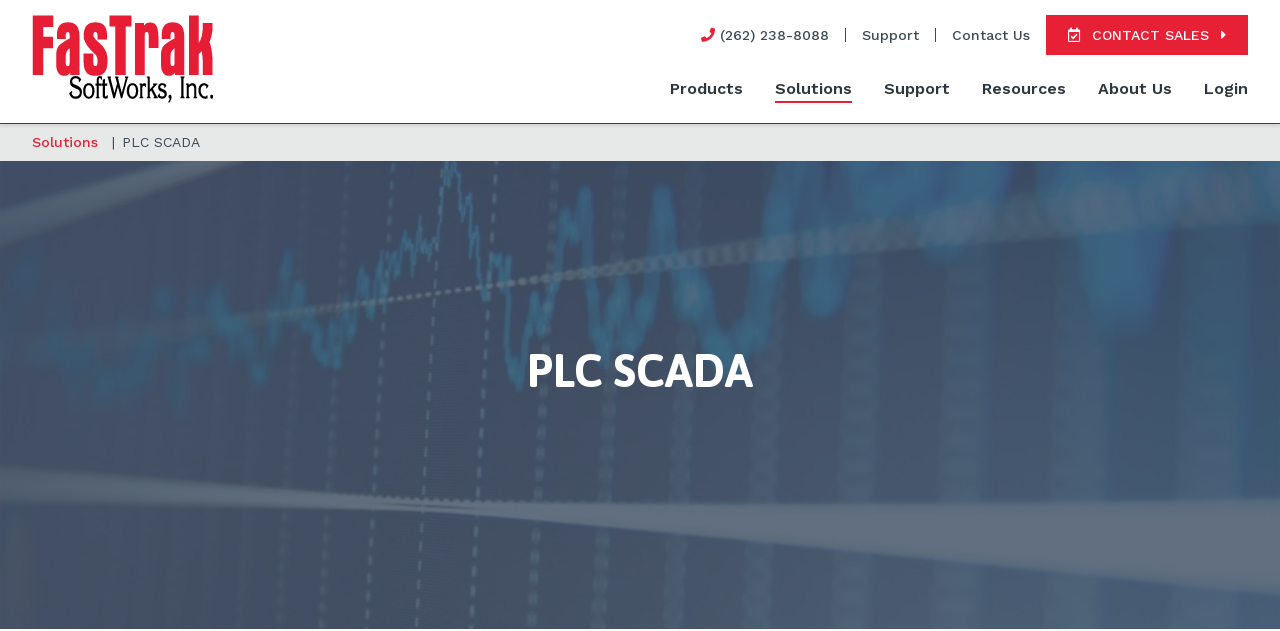

--- FILE ---
content_type: text/html; charset=UTF-8
request_url: https://fast-soft.com/solutions/plc-scada/
body_size: 14679
content:

<!doctype html>

  <html class="no-js"  lang="en-US">

	<head>
		<meta charset="utf-8">

		<!-- Force IE to use the latest rendering engine available -->
		<meta http-equiv="X-UA-Compatible" content="IE=edge">

		<!-- Mobile Meta -->
		<meta name="viewport" content="width=device-width, initial-scale=1.0">
		<meta class="foundation-mq">

		<!-- If Site Icon isn't set in customizer -->
		
		<link rel="pingback" href="https://fast-soft.com/xmlrpc.php">

		<!-- Global site tag (gtag.js) - Google Analytics -->
<script async src="https://www.googletagmanager.com/gtag/js?id=UA-2924697-1"></script>
<script>
  window.dataLayer = window.dataLayer || [];
  function gtag(){dataLayer.push(arguments);}
  gtag('js', new Date());

  gtag('config', 'UA-2924697-1');
</script>
<!-- End Global site tag (gtag.js) - Google Analytics -->

<!-- Google Tag Manager -->
<script>(function(w,d,s,l,i){w[l]=w[l]||[];w[l].push({'gtm.start':
new Date().getTime(),event:'gtm.js'});var f=d.getElementsByTagName(s)[0],
j=d.createElement(s),dl=l!='dataLayer'?'&l='+l:'';j.async=true;j.src=
'https://www.googletagmanager.com/gtm.js?id='+i+dl;f.parentNode.insertBefore(j,f);
})(window,document,'script','dataLayer','GTM-5MKKWDG');</script>
<!-- End Google Tag Manager -->
		<meta name='robots' content='index, follow, max-image-preview:large, max-snippet:-1, max-video-preview:-1' />
	<style>img:is([sizes="auto" i], [sizes^="auto," i]) { contain-intrinsic-size: 3000px 1500px }</style>
	
	<!-- This site is optimized with the Yoast SEO plugin v24.3 - https://yoast.com/wordpress/plugins/seo/ -->
	<title>PLC Data Acquisition and Data Collection | PLC SCADA Software | FasTrak SoftWorks, Inc.</title>
	<meta name="description" content="Our PLC SCADA solution records real-time PLC data that helps you visualize and monitor trends, create alarms, and write to multiple PLCs at once." />
	<link rel="canonical" href="https://www.fast-soft.com/solutions/plc-scada/" />
	<meta property="og:locale" content="en_US" />
	<meta property="og:type" content="article" />
	<meta property="og:title" content="PLC Data Acquisition and Data Collection | PLC SCADA Software | FasTrak SoftWorks, Inc." />
	<meta property="og:description" content="Our PLC SCADA solution records real-time PLC data that helps you visualize and monitor trends, create alarms, and write to multiple PLCs at once." />
	<meta property="og:url" content="https://www.fast-soft.com/solutions/plc-scada/" />
	<meta property="og:site_name" content="FasTrak SoftWorks, Inc." />
	<meta property="article:modified_time" content="2024-06-10T13:31:55+00:00" />
	<meta name="twitter:card" content="summary_large_image" />
	<script type="application/ld+json" class="yoast-schema-graph">{"@context":"https://schema.org","@graph":[{"@type":"WebPage","@id":"https://www.fast-soft.com/solutions/plc-scada/","url":"https://www.fast-soft.com/solutions/plc-scada/","name":"PLC Data Acquisition and Data Collection | PLC SCADA Software | FasTrak SoftWorks, Inc.","isPartOf":{"@id":"https://www.fast-soft.com/#website"},"datePublished":"2021-04-26T20:30:10+00:00","dateModified":"2024-06-10T13:31:55+00:00","description":"Our PLC SCADA solution records real-time PLC data that helps you visualize and monitor trends, create alarms, and write to multiple PLCs at once.","breadcrumb":{"@id":"https://www.fast-soft.com/solutions/plc-scada/#breadcrumb"},"inLanguage":"en-US","potentialAction":[{"@type":"ReadAction","target":["https://www.fast-soft.com/solutions/plc-scada/"]}]},{"@type":"BreadcrumbList","@id":"https://www.fast-soft.com/solutions/plc-scada/#breadcrumb","itemListElement":[{"@type":"ListItem","position":1,"name":"Home","item":"https://www.fast-soft.com/"},{"@type":"ListItem","position":2,"name":"Solutions","item":"https://www.fast-soft.com/solutions/"},{"@type":"ListItem","position":3,"name":"PLC SCADA"}]},{"@type":"WebSite","@id":"https://www.fast-soft.com/#website","url":"https://www.fast-soft.com/","name":"FasTrak SoftWorks, Inc.","description":"Industrial Automation Software","publisher":{"@id":"https://www.fast-soft.com/#organization"},"potentialAction":[{"@type":"SearchAction","target":{"@type":"EntryPoint","urlTemplate":"https://www.fast-soft.com/?s={search_term_string}"},"query-input":{"@type":"PropertyValueSpecification","valueRequired":true,"valueName":"search_term_string"}}],"inLanguage":"en-US"},{"@type":"Organization","@id":"https://www.fast-soft.com/#organization","name":"FasTrak SoftWorks, Inc.","url":"https://www.fast-soft.com/","logo":{"@type":"ImageObject","inLanguage":"en-US","@id":"https://www.fast-soft.com/#/schema/logo/image/","url":"https://fast-soft.com/wp-content/uploads/2021/01/FasTrakSoftWorks-Logo-Red-with-Black-SoftWorks-RGB-Small.png","contentUrl":"https://fast-soft.com/wp-content/uploads/2021/01/FasTrakSoftWorks-Logo-Red-with-Black-SoftWorks-RGB-Small.png","width":181,"height":88,"caption":"FasTrak SoftWorks, Inc."},"image":{"@id":"https://www.fast-soft.com/#/schema/logo/image/"}}]}</script>
	<!-- / Yoast SEO plugin. -->


<link rel='dns-prefetch' href='//fast-soft.com' />
<link rel='dns-prefetch' href='//platform.twitter.com' />
<link rel='dns-prefetch' href='//platform.linkedin.com' />
<link rel='dns-prefetch' href='//ajax.googleapis.com' />
<link rel='dns-prefetch' href='//fonts.googleapis.com' />
<link rel="alternate" type="application/rss+xml" title="FasTrak SoftWorks, Inc. &raquo; Feed" href="https://fast-soft.com/feed/" />
<link rel="alternate" type="application/rss+xml" title="FasTrak SoftWorks, Inc. &raquo; Comments Feed" href="https://fast-soft.com/comments/feed/" />
<script type="text/javascript">
/* <![CDATA[ */
window._wpemojiSettings = {"baseUrl":"https:\/\/s.w.org\/images\/core\/emoji\/15.0.3\/72x72\/","ext":".png","svgUrl":"https:\/\/s.w.org\/images\/core\/emoji\/15.0.3\/svg\/","svgExt":".svg","source":{"concatemoji":"https:\/\/fast-soft.com\/wp-includes\/js\/wp-emoji-release.min.js?ver=6.7.1"}};
/*! This file is auto-generated */
!function(i,n){var o,s,e;function c(e){try{var t={supportTests:e,timestamp:(new Date).valueOf()};sessionStorage.setItem(o,JSON.stringify(t))}catch(e){}}function p(e,t,n){e.clearRect(0,0,e.canvas.width,e.canvas.height),e.fillText(t,0,0);var t=new Uint32Array(e.getImageData(0,0,e.canvas.width,e.canvas.height).data),r=(e.clearRect(0,0,e.canvas.width,e.canvas.height),e.fillText(n,0,0),new Uint32Array(e.getImageData(0,0,e.canvas.width,e.canvas.height).data));return t.every(function(e,t){return e===r[t]})}function u(e,t,n){switch(t){case"flag":return n(e,"\ud83c\udff3\ufe0f\u200d\u26a7\ufe0f","\ud83c\udff3\ufe0f\u200b\u26a7\ufe0f")?!1:!n(e,"\ud83c\uddfa\ud83c\uddf3","\ud83c\uddfa\u200b\ud83c\uddf3")&&!n(e,"\ud83c\udff4\udb40\udc67\udb40\udc62\udb40\udc65\udb40\udc6e\udb40\udc67\udb40\udc7f","\ud83c\udff4\u200b\udb40\udc67\u200b\udb40\udc62\u200b\udb40\udc65\u200b\udb40\udc6e\u200b\udb40\udc67\u200b\udb40\udc7f");case"emoji":return!n(e,"\ud83d\udc26\u200d\u2b1b","\ud83d\udc26\u200b\u2b1b")}return!1}function f(e,t,n){var r="undefined"!=typeof WorkerGlobalScope&&self instanceof WorkerGlobalScope?new OffscreenCanvas(300,150):i.createElement("canvas"),a=r.getContext("2d",{willReadFrequently:!0}),o=(a.textBaseline="top",a.font="600 32px Arial",{});return e.forEach(function(e){o[e]=t(a,e,n)}),o}function t(e){var t=i.createElement("script");t.src=e,t.defer=!0,i.head.appendChild(t)}"undefined"!=typeof Promise&&(o="wpEmojiSettingsSupports",s=["flag","emoji"],n.supports={everything:!0,everythingExceptFlag:!0},e=new Promise(function(e){i.addEventListener("DOMContentLoaded",e,{once:!0})}),new Promise(function(t){var n=function(){try{var e=JSON.parse(sessionStorage.getItem(o));if("object"==typeof e&&"number"==typeof e.timestamp&&(new Date).valueOf()<e.timestamp+604800&&"object"==typeof e.supportTests)return e.supportTests}catch(e){}return null}();if(!n){if("undefined"!=typeof Worker&&"undefined"!=typeof OffscreenCanvas&&"undefined"!=typeof URL&&URL.createObjectURL&&"undefined"!=typeof Blob)try{var e="postMessage("+f.toString()+"("+[JSON.stringify(s),u.toString(),p.toString()].join(",")+"));",r=new Blob([e],{type:"text/javascript"}),a=new Worker(URL.createObjectURL(r),{name:"wpTestEmojiSupports"});return void(a.onmessage=function(e){c(n=e.data),a.terminate(),t(n)})}catch(e){}c(n=f(s,u,p))}t(n)}).then(function(e){for(var t in e)n.supports[t]=e[t],n.supports.everything=n.supports.everything&&n.supports[t],"flag"!==t&&(n.supports.everythingExceptFlag=n.supports.everythingExceptFlag&&n.supports[t]);n.supports.everythingExceptFlag=n.supports.everythingExceptFlag&&!n.supports.flag,n.DOMReady=!1,n.readyCallback=function(){n.DOMReady=!0}}).then(function(){return e}).then(function(){var e;n.supports.everything||(n.readyCallback(),(e=n.source||{}).concatemoji?t(e.concatemoji):e.wpemoji&&e.twemoji&&(t(e.twemoji),t(e.wpemoji)))}))}((window,document),window._wpemojiSettings);
/* ]]> */
</script>
		<style id="content-control-block-styles">
			@media (max-width: 640px) {
	.cc-hide-on-mobile {
		display: none !important;
	}
}
@media (min-width: 641px) and (max-width: 920px) {
	.cc-hide-on-tablet {
		display: none !important;
	}
}
@media (min-width: 921px) and (max-width: 1440px) {
	.cc-hide-on-desktop {
		display: none !important;
	}
}		</style>
		<link rel='stylesheet' id='cmcdz-styles-css' href='https://fast-soft.com/wp-content/plugins/cm-client-download-zone-addon/asset/css/styles.css?ver=1.4.6' type='text/css' media='all' />
<link rel='stylesheet' id='wppcp_private_page_css-css' href='https://fast-soft.com/wp-content/plugins/wp-private-content-pro/css/wppcp-private-page.css?ver=6.7.1' type='text/css' media='all' />
<link rel='stylesheet' id='cuar.frontend-css' href='https://fast-soft.com/wp-content/plugins/customer-area/skins/frontend/master/assets/css/styles.min.css?ver=8.2.5' type='text/css' media='all' />
<style id='wp-emoji-styles-inline-css' type='text/css'>

	img.wp-smiley, img.emoji {
		display: inline !important;
		border: none !important;
		box-shadow: none !important;
		height: 1em !important;
		width: 1em !important;
		margin: 0 0.07em !important;
		vertical-align: -0.1em !important;
		background: none !important;
		padding: 0 !important;
	}
</style>
<link rel='stylesheet' id='wp-block-library-css' href='https://fast-soft.com/wp-includes/css/dist/block-library/style.min.css?ver=6.7.1' type='text/css' media='all' />
<link rel='stylesheet' id='content-control-block-styles-css' href='https://fast-soft.com/wp-content/plugins/content-control/dist/style-block-editor.css?ver=2.5.0' type='text/css' media='all' />
<style id='classic-theme-styles-inline-css' type='text/css'>
/*! This file is auto-generated */
.wp-block-button__link{color:#fff;background-color:#32373c;border-radius:9999px;box-shadow:none;text-decoration:none;padding:calc(.667em + 2px) calc(1.333em + 2px);font-size:1.125em}.wp-block-file__button{background:#32373c;color:#fff;text-decoration:none}
</style>
<style id='global-styles-inline-css' type='text/css'>
:root{--wp--preset--aspect-ratio--square: 1;--wp--preset--aspect-ratio--4-3: 4/3;--wp--preset--aspect-ratio--3-4: 3/4;--wp--preset--aspect-ratio--3-2: 3/2;--wp--preset--aspect-ratio--2-3: 2/3;--wp--preset--aspect-ratio--16-9: 16/9;--wp--preset--aspect-ratio--9-16: 9/16;--wp--preset--color--black: #000000;--wp--preset--color--cyan-bluish-gray: #abb8c3;--wp--preset--color--white: #ffffff;--wp--preset--color--pale-pink: #f78da7;--wp--preset--color--vivid-red: #cf2e2e;--wp--preset--color--luminous-vivid-orange: #ff6900;--wp--preset--color--luminous-vivid-amber: #fcb900;--wp--preset--color--light-green-cyan: #7bdcb5;--wp--preset--color--vivid-green-cyan: #00d084;--wp--preset--color--pale-cyan-blue: #8ed1fc;--wp--preset--color--vivid-cyan-blue: #0693e3;--wp--preset--color--vivid-purple: #9b51e0;--wp--preset--gradient--vivid-cyan-blue-to-vivid-purple: linear-gradient(135deg,rgba(6,147,227,1) 0%,rgb(155,81,224) 100%);--wp--preset--gradient--light-green-cyan-to-vivid-green-cyan: linear-gradient(135deg,rgb(122,220,180) 0%,rgb(0,208,130) 100%);--wp--preset--gradient--luminous-vivid-amber-to-luminous-vivid-orange: linear-gradient(135deg,rgba(252,185,0,1) 0%,rgba(255,105,0,1) 100%);--wp--preset--gradient--luminous-vivid-orange-to-vivid-red: linear-gradient(135deg,rgba(255,105,0,1) 0%,rgb(207,46,46) 100%);--wp--preset--gradient--very-light-gray-to-cyan-bluish-gray: linear-gradient(135deg,rgb(238,238,238) 0%,rgb(169,184,195) 100%);--wp--preset--gradient--cool-to-warm-spectrum: linear-gradient(135deg,rgb(74,234,220) 0%,rgb(151,120,209) 20%,rgb(207,42,186) 40%,rgb(238,44,130) 60%,rgb(251,105,98) 80%,rgb(254,248,76) 100%);--wp--preset--gradient--blush-light-purple: linear-gradient(135deg,rgb(255,206,236) 0%,rgb(152,150,240) 100%);--wp--preset--gradient--blush-bordeaux: linear-gradient(135deg,rgb(254,205,165) 0%,rgb(254,45,45) 50%,rgb(107,0,62) 100%);--wp--preset--gradient--luminous-dusk: linear-gradient(135deg,rgb(255,203,112) 0%,rgb(199,81,192) 50%,rgb(65,88,208) 100%);--wp--preset--gradient--pale-ocean: linear-gradient(135deg,rgb(255,245,203) 0%,rgb(182,227,212) 50%,rgb(51,167,181) 100%);--wp--preset--gradient--electric-grass: linear-gradient(135deg,rgb(202,248,128) 0%,rgb(113,206,126) 100%);--wp--preset--gradient--midnight: linear-gradient(135deg,rgb(2,3,129) 0%,rgb(40,116,252) 100%);--wp--preset--font-size--small: 13px;--wp--preset--font-size--medium: 20px;--wp--preset--font-size--large: 36px;--wp--preset--font-size--x-large: 42px;--wp--preset--spacing--20: 0.44rem;--wp--preset--spacing--30: 0.67rem;--wp--preset--spacing--40: 1rem;--wp--preset--spacing--50: 1.5rem;--wp--preset--spacing--60: 2.25rem;--wp--preset--spacing--70: 3.38rem;--wp--preset--spacing--80: 5.06rem;--wp--preset--shadow--natural: 6px 6px 9px rgba(0, 0, 0, 0.2);--wp--preset--shadow--deep: 12px 12px 50px rgba(0, 0, 0, 0.4);--wp--preset--shadow--sharp: 6px 6px 0px rgba(0, 0, 0, 0.2);--wp--preset--shadow--outlined: 6px 6px 0px -3px rgba(255, 255, 255, 1), 6px 6px rgba(0, 0, 0, 1);--wp--preset--shadow--crisp: 6px 6px 0px rgba(0, 0, 0, 1);}:where(.is-layout-flex){gap: 0.5em;}:where(.is-layout-grid){gap: 0.5em;}body .is-layout-flex{display: flex;}.is-layout-flex{flex-wrap: wrap;align-items: center;}.is-layout-flex > :is(*, div){margin: 0;}body .is-layout-grid{display: grid;}.is-layout-grid > :is(*, div){margin: 0;}:where(.wp-block-columns.is-layout-flex){gap: 2em;}:where(.wp-block-columns.is-layout-grid){gap: 2em;}:where(.wp-block-post-template.is-layout-flex){gap: 1.25em;}:where(.wp-block-post-template.is-layout-grid){gap: 1.25em;}.has-black-color{color: var(--wp--preset--color--black) !important;}.has-cyan-bluish-gray-color{color: var(--wp--preset--color--cyan-bluish-gray) !important;}.has-white-color{color: var(--wp--preset--color--white) !important;}.has-pale-pink-color{color: var(--wp--preset--color--pale-pink) !important;}.has-vivid-red-color{color: var(--wp--preset--color--vivid-red) !important;}.has-luminous-vivid-orange-color{color: var(--wp--preset--color--luminous-vivid-orange) !important;}.has-luminous-vivid-amber-color{color: var(--wp--preset--color--luminous-vivid-amber) !important;}.has-light-green-cyan-color{color: var(--wp--preset--color--light-green-cyan) !important;}.has-vivid-green-cyan-color{color: var(--wp--preset--color--vivid-green-cyan) !important;}.has-pale-cyan-blue-color{color: var(--wp--preset--color--pale-cyan-blue) !important;}.has-vivid-cyan-blue-color{color: var(--wp--preset--color--vivid-cyan-blue) !important;}.has-vivid-purple-color{color: var(--wp--preset--color--vivid-purple) !important;}.has-black-background-color{background-color: var(--wp--preset--color--black) !important;}.has-cyan-bluish-gray-background-color{background-color: var(--wp--preset--color--cyan-bluish-gray) !important;}.has-white-background-color{background-color: var(--wp--preset--color--white) !important;}.has-pale-pink-background-color{background-color: var(--wp--preset--color--pale-pink) !important;}.has-vivid-red-background-color{background-color: var(--wp--preset--color--vivid-red) !important;}.has-luminous-vivid-orange-background-color{background-color: var(--wp--preset--color--luminous-vivid-orange) !important;}.has-luminous-vivid-amber-background-color{background-color: var(--wp--preset--color--luminous-vivid-amber) !important;}.has-light-green-cyan-background-color{background-color: var(--wp--preset--color--light-green-cyan) !important;}.has-vivid-green-cyan-background-color{background-color: var(--wp--preset--color--vivid-green-cyan) !important;}.has-pale-cyan-blue-background-color{background-color: var(--wp--preset--color--pale-cyan-blue) !important;}.has-vivid-cyan-blue-background-color{background-color: var(--wp--preset--color--vivid-cyan-blue) !important;}.has-vivid-purple-background-color{background-color: var(--wp--preset--color--vivid-purple) !important;}.has-black-border-color{border-color: var(--wp--preset--color--black) !important;}.has-cyan-bluish-gray-border-color{border-color: var(--wp--preset--color--cyan-bluish-gray) !important;}.has-white-border-color{border-color: var(--wp--preset--color--white) !important;}.has-pale-pink-border-color{border-color: var(--wp--preset--color--pale-pink) !important;}.has-vivid-red-border-color{border-color: var(--wp--preset--color--vivid-red) !important;}.has-luminous-vivid-orange-border-color{border-color: var(--wp--preset--color--luminous-vivid-orange) !important;}.has-luminous-vivid-amber-border-color{border-color: var(--wp--preset--color--luminous-vivid-amber) !important;}.has-light-green-cyan-border-color{border-color: var(--wp--preset--color--light-green-cyan) !important;}.has-vivid-green-cyan-border-color{border-color: var(--wp--preset--color--vivid-green-cyan) !important;}.has-pale-cyan-blue-border-color{border-color: var(--wp--preset--color--pale-cyan-blue) !important;}.has-vivid-cyan-blue-border-color{border-color: var(--wp--preset--color--vivid-cyan-blue) !important;}.has-vivid-purple-border-color{border-color: var(--wp--preset--color--vivid-purple) !important;}.has-vivid-cyan-blue-to-vivid-purple-gradient-background{background: var(--wp--preset--gradient--vivid-cyan-blue-to-vivid-purple) !important;}.has-light-green-cyan-to-vivid-green-cyan-gradient-background{background: var(--wp--preset--gradient--light-green-cyan-to-vivid-green-cyan) !important;}.has-luminous-vivid-amber-to-luminous-vivid-orange-gradient-background{background: var(--wp--preset--gradient--luminous-vivid-amber-to-luminous-vivid-orange) !important;}.has-luminous-vivid-orange-to-vivid-red-gradient-background{background: var(--wp--preset--gradient--luminous-vivid-orange-to-vivid-red) !important;}.has-very-light-gray-to-cyan-bluish-gray-gradient-background{background: var(--wp--preset--gradient--very-light-gray-to-cyan-bluish-gray) !important;}.has-cool-to-warm-spectrum-gradient-background{background: var(--wp--preset--gradient--cool-to-warm-spectrum) !important;}.has-blush-light-purple-gradient-background{background: var(--wp--preset--gradient--blush-light-purple) !important;}.has-blush-bordeaux-gradient-background{background: var(--wp--preset--gradient--blush-bordeaux) !important;}.has-luminous-dusk-gradient-background{background: var(--wp--preset--gradient--luminous-dusk) !important;}.has-pale-ocean-gradient-background{background: var(--wp--preset--gradient--pale-ocean) !important;}.has-electric-grass-gradient-background{background: var(--wp--preset--gradient--electric-grass) !important;}.has-midnight-gradient-background{background: var(--wp--preset--gradient--midnight) !important;}.has-small-font-size{font-size: var(--wp--preset--font-size--small) !important;}.has-medium-font-size{font-size: var(--wp--preset--font-size--medium) !important;}.has-large-font-size{font-size: var(--wp--preset--font-size--large) !important;}.has-x-large-font-size{font-size: var(--wp--preset--font-size--x-large) !important;}
:where(.wp-block-post-template.is-layout-flex){gap: 1.25em;}:where(.wp-block-post-template.is-layout-grid){gap: 1.25em;}
:where(.wp-block-columns.is-layout-flex){gap: 2em;}:where(.wp-block-columns.is-layout-grid){gap: 2em;}
:root :where(.wp-block-pullquote){font-size: 1.5em;line-height: 1.6;}
</style>
<link rel='stylesheet' id='searchandfilter-css' href='https://fast-soft.com/wp-content/plugins/search-filter/style.css?ver=1' type='text/css' media='all' />
<link rel='stylesheet' id='cmdm-common-css-css' href='https://fast-soft.com/wp-content/plugins/cm-download-manager-pro/views/resources/css/common.css?ver=4.6.8' type='text/css' media='all' />
<link rel='stylesheet' id='cmdm-fancybox-css' href='https://fast-soft.com/wp-content/plugins/cm-download-manager-pro/views/resources/fancybox/jquery.fancybox.min.css?ver=4.6.8' type='text/css' media='all' />
<link rel='stylesheet' id='cmdm-app-css' href='https://fast-soft.com/wp-content/plugins/cm-download-manager-pro/views/frontend/resources/app.css?ver=4.6.8' type='text/css' media='all' />
<link rel='stylesheet' id='dashicons-css' href='https://fast-soft.com/wp-includes/css/dashicons.min.css?ver=6.7.1' type='text/css' media='all' />
<link rel='stylesheet' id='jquery-style-css' href='https://ajax.googleapis.com/ajax/libs/jqueryui/1.8.2/themes/smoothness/jquery-ui.css?ver=6.7.1' type='text/css' media='all' />
<link rel='stylesheet' id='site-googlefonts-css' href='https://fonts.googleapis.com/css?family=Asap%3A400%2C700%7CWork+Sans%3A400%2C500%2C600&#038;ver=6.7.1' type='text/css' media='all' />
<link rel='stylesheet' id='animate-css' href='https://fast-soft.com/wp-content/themes/ftmaintenance/assets/libraries/animate.css/animate.min.css?ver=6.7.1' type='text/css' media='all' />
<link rel='stylesheet' id='slick-css' href='https://fast-soft.com/wp-content/themes/ftmaintenance/assets/libraries/slick/slick.css?ver=6.7.1' type='text/css' media='all' />
<link rel='stylesheet' id='slick-theme-css' href='https://fast-soft.com/wp-content/themes/ftmaintenance/assets/libraries/slick/slick-theme.css?ver=6.7.1' type='text/css' media='all' />
<link rel='stylesheet' id='site-css-css' href='https://fast-soft.com/wp-content/themes/ftmaintenance/assets/styles/style.css?ver=1768725735' type='text/css' media='all' />
<script type="text/javascript" src="https://fast-soft.com/wp-includes/js/jquery/jquery.min.js?ver=3.7.1" id="jquery-core-js"></script>
<script type="text/javascript" src="https://fast-soft.com/wp-includes/js/jquery/jquery-migrate.min.js?ver=3.4.1" id="jquery-migrate-js"></script>
<script type="text/javascript" id="wppcp_private_page_js-js-extra">
/* <![CDATA[ */
var WPPCPPage = {"AdminAjax":"https:\/\/fast-soft.com\/wp-admin\/admin-ajax.php","images_path":"https:\/\/fast-soft.com\/wp-content\/plugins\/wp-private-content-pro\/images\/","Messages":{"userEmpty":"Please select a user.","addToPost":"Add to Post","insertToPost":"Insert Files to Post","removeGroupUser":"Removing User...","fileNameRequired":"File Name is required.","fileRequired":"File is required.","confirmDelete":"This message and comments will be deleted and you won't be able to find it anymore.","messageEmpty":"Please enter a message.","selectMember":"Select a member"},"nonce":"99d92cd862"};
/* ]]> */
</script>
<script type="text/javascript" src="https://fast-soft.com/wp-content/plugins/wp-private-content-pro/js/wppcp-private-page.js?ver=6.7.1" id="wppcp_private_page_js-js"></script>
<script type="text/javascript" id="wppcp_front_js-js-extra">
/* <![CDATA[ */
var WPPCPFront = {"AdminAjax":"https:\/\/fast-soft.com\/wp-admin\/admin-ajax.php","images_path":"https:\/\/fast-soft.com\/wp-content\/plugins\/wp-private-content-pro\/images\/","Messages":{"userEmpty":"Please select a user.","addToPost":"Add to Post","insertToPost":"Insert Files to Post","removeGroupUser":"Removing User...","fileNameRequired":"File Name is required.","fileRequired":"File is required.","confirmDelete":"This message and comments will be deleted and you won't be able to find it anymore.","messageEmpty":"Please enter a message.","selectMember":"Select a member"},"nonce":"56f14b7ff4"};
/* ]]> */
</script>
<script type="text/javascript" src="https://fast-soft.com/wp-content/plugins/wp-private-content-pro/js/wppcp-front.js?ver=6.7.1" id="wppcp_front_js-js"></script>
<script type="text/javascript" src="https://fast-soft.com/wp-content/themes/ftmaintenance/assets/libraries/waypoints/jquery.waypoints.min.js?ver=1" id="waypoints-js"></script>
<script type="text/javascript" src="https://fast-soft.com/wp-content/themes/ftmaintenance/assets/libraries/matchheight/jquery.matchHeight-min.js?ver=1" id="matchheight-js"></script>
<link rel="https://api.w.org/" href="https://fast-soft.com/wp-json/" /><link rel="alternate" title="JSON" type="application/json" href="https://fast-soft.com/wp-json/wp/v2/pages/4287" /><link rel='shortlink' href='https://fast-soft.com/?p=4287' />
<link rel="alternate" title="oEmbed (JSON)" type="application/json+oembed" href="https://fast-soft.com/wp-json/oembed/1.0/embed?url=https%3A%2F%2Ffast-soft.com%2Fsolutions%2Fplc-scada%2F" />
<link rel="alternate" title="oEmbed (XML)" type="text/xml+oembed" href="https://fast-soft.com/wp-json/oembed/1.0/embed?url=https%3A%2F%2Ffast-soft.com%2Fsolutions%2Fplc-scada%2F&#038;format=xml" />
<!--<pre>--><style type="text/css">/* CMDM Custom CSS goes here */</style>
<!--</pre>--><link rel="icon" href="https://fast-soft.com/wp-content/uploads/2021/05/Favicon.gif" sizes="32x32" />
<link rel="icon" href="https://fast-soft.com/wp-content/uploads/2021/05/Favicon.gif" sizes="192x192" />
<link rel="apple-touch-icon" href="https://fast-soft.com/wp-content/uploads/2021/05/Favicon.gif" />
<meta name="msapplication-TileImage" content="https://fast-soft.com/wp-content/uploads/2021/05/Favicon.gif" />





	</head>

	<body class="page-template page-template-page-feature-general page-template-page-feature-general-php page page-id-4287 page-child parent-pageid-188 wp-custom-logo user-registration-page customer-area-active">
	<!-- Google Tag Manager (noscript) -->
<noscript><iframe src="https://www.googletagmanager.com/ns.html?id=GTM-5MKKWDG"
height="0" width="0" style="display:none;visibility:hidden"></iframe></noscript>
<!-- End Google Tag Manager (noscript) -->
		<div class="off-canvas-wrapper">

			<!-- Load off-canvas container. Feel free to remove if not using. -->
			
<div class="off-canvas position-right" id="off-canvas" data-off-canvas>
	<ul id="offcanvas-nav" class="vertical menu accordion-menu" data-accordion-menu><li id="menu-item-906" class="menu-item menu-item-type-post_type menu-item-object-page menu-item-has-children menu-item-906"><a href="https://fast-soft.com/products/">Products</a>
<ul class="vertical menu">
	<li id="menu-item-914" class="menu-item menu-item-type-post_type menu-item-object-page menu-item-914"><a href="https://fast-soft.com/products/">Overview</a></li>
	<li id="menu-item-7324" class="menu-item menu-item-type-custom menu-item-object-custom menu-item-7324"><a href="https://ftmaintenance.com/">FTMaintenance</a></li>
	<li id="menu-item-7325" class="menu-item menu-item-type-post_type menu-item-object-page menu-item-7325"><a href="https://fast-soft.com/products/plc-workshop-suite-for-siemens-505/">PLC WorkShop Suite for Siemens 505</a></li>
	<li id="menu-item-7326" class="menu-item menu-item-type-post_type menu-item-object-page menu-item-7326"><a href="https://fast-soft.com/products/plc-workshop-suite-for-modicon/">PLC WorkShop Suite for Modicon</a></li>
	<li id="menu-item-7327" class="menu-item menu-item-type-post_type menu-item-object-page menu-item-7327"><a href="https://fast-soft.com/products/plc-workshop-for-siemens-s5/">PLC WorkShop for Siemens S5</a></li>
	<li id="menu-item-7328" class="menu-item menu-item-type-post_type menu-item-object-page menu-item-7328"><a href="https://fast-soft.com/products/plc-workshop-for-square-d/">PLC WorkShop for Square D</a></li>
	<li id="menu-item-7329" class="menu-item menu-item-type-post_type menu-item-object-page menu-item-7329"><a href="https://fast-soft.com/products/ftsolution-for-apt/">FTSolution for APT</a></li>
	<li id="menu-item-7330" class="menu-item menu-item-type-post_type menu-item-object-page menu-item-7330"><a href="https://fast-soft.com/products/ftversiontrak/">FTVersionTrak</a></li>
	<li id="menu-item-7331" class="menu-item menu-item-type-post_type menu-item-object-page menu-item-7331"><a href="https://fast-soft.com/products/controlshop/">ControlShop</a></li>
</ul>
</li>
<li id="menu-item-915" class="menu-item menu-item-type-post_type menu-item-object-page current-page-ancestor current-menu-ancestor current-menu-parent current-page-parent current_page_parent current_page_ancestor menu-item-has-children menu-item-915 active"><a href="https://fast-soft.com/solutions/">Solutions</a>
<ul class="vertical menu">
	<li id="menu-item-920" class="menu-item menu-item-type-post_type menu-item-object-page current-page-ancestor current-page-parent menu-item-920"><a href="https://fast-soft.com/solutions/">Overview</a></li>
	<li id="menu-item-7332" class="menu-item menu-item-type-custom menu-item-object-custom menu-item-7332"><a href="https://ftmaintenance.com/">Maintenance and Asset Management</a></li>
	<li id="menu-item-61001" class="menu-item menu-item-type-post_type menu-item-object-page menu-item-61001"><a href="https://fast-soft.com/solutions/tisoft-replacement-software/">TISOFT Replacement Software</a></li>
	<li id="menu-item-61103" class="menu-item menu-item-type-post_type menu-item-object-page menu-item-61103"><a href="https://fast-soft.com/solutions/modsoft-and-proworx-replacement-software/">Modsoft and ProWORX Replacement Software</a></li>
	<li id="menu-item-7333" class="menu-item menu-item-type-post_type menu-item-object-page menu-item-7333"><a href="https://fast-soft.com/solutions/plc-programming/">PLC Programming</a></li>
	<li id="menu-item-7334" class="menu-item menu-item-type-post_type menu-item-object-page menu-item-7334"><a href="https://fast-soft.com/solutions/plc-simulation/">PLC Simulation</a></li>
	<li id="menu-item-7335" class="menu-item menu-item-type-post_type menu-item-object-page menu-item-7335"><a href="https://fast-soft.com/solutions/plc-debugging/">PLC Debugging</a></li>
	<li id="menu-item-7336" class="menu-item menu-item-type-post_type menu-item-object-page menu-item-7336"><a href="https://fast-soft.com/solutions/file-version-control/">File Version Control</a></li>
	<li id="menu-item-7337" class="menu-item menu-item-type-post_type menu-item-object-page current-menu-item page_item page-item-4287 current_page_item menu-item-7337 active"><a href="https://fast-soft.com/solutions/plc-scada/" aria-current="page">PLC SCADA</a></li>
</ul>
</li>
<li id="menu-item-7338" class="menu-item menu-item-type-post_type menu-item-object-page menu-item-has-children menu-item-7338"><a href="https://fast-soft.com/support/">Support</a>
<ul class="vertical menu">
	<li id="menu-item-7339" class="menu-item menu-item-type-post_type menu-item-object-page menu-item-7339"><a href="https://fast-soft.com/support/">Overview</a></li>
	<li id="menu-item-7343" class="menu-item menu-item-type-post_type menu-item-object-page menu-item-has-children menu-item-7343"><a href="https://fast-soft.com/version-histories/">Version Histories</a>
	<ul class="vertical menu">
		<li id="menu-item-60174" class="menu-item menu-item-type-post_type menu-item-object-page menu-item-60174"><a href="https://fast-soft.com/version-histories/plc-workshop-for-siemens-505-version-history/">PLC WorkShop for Siemens 505 Version History</a></li>
		<li id="menu-item-60172" class="menu-item menu-item-type-post_type menu-item-object-page menu-item-60172"><a href="https://fast-soft.com/version-histories/505-simulator/">505 Simulator Version History</a></li>
		<li id="menu-item-60173" class="menu-item menu-item-type-post_type menu-item-object-page menu-item-60173"><a href="https://fast-soft.com/version-histories/plc-workshop-for-modicon-version-history/">PLC WorkShop for Modicon Version History</a></li>
		<li id="menu-item-60171" class="menu-item menu-item-type-post_type menu-item-object-page menu-item-60171"><a href="https://fast-soft.com/version-histories/modicon-simulator-version-history/">Modicon Simulator Version History</a></li>
		<li id="menu-item-60163" class="menu-item menu-item-type-post_type menu-item-object-page menu-item-60163"><a href="https://fast-soft.com/version-histories/ftsolution-for-apt-version-history/">FTSolution for APT Version History</a></li>
		<li id="menu-item-60164" class="menu-item menu-item-type-post_type menu-item-object-page menu-item-60164"><a href="https://fast-soft.com/version-histories/ftversiontrak-for-apt-version-history/">FTVersionTrak for APT Version History</a></li>
		<li id="menu-item-60170" class="menu-item menu-item-type-post_type menu-item-object-page menu-item-60170"><a href="https://fast-soft.com/version-histories/ftversiontrak-version-history/">FTVersionTrak Version History</a></li>
		<li id="menu-item-60169" class="menu-item menu-item-type-post_type menu-item-object-page menu-item-60169"><a href="https://fast-soft.com/version-histories/plc-workshop-for-siemens-s5-version-history/">PLC WorkShop for Siemens S5 Version History</a></li>
		<li id="menu-item-60168" class="menu-item menu-item-type-post_type menu-item-object-page menu-item-60168"><a href="https://fast-soft.com/version-histories/plc-workshop-for-square-d-version-history/">PLC WorkShop for Square D Version History</a></li>
		<li id="menu-item-60165" class="menu-item menu-item-type-post_type menu-item-object-page menu-item-60165"><a href="https://fast-soft.com/version-histories/controlshop-version-history/">ControlShop Version History</a></li>
		<li id="menu-item-60167" class="menu-item menu-item-type-post_type menu-item-object-page menu-item-60167"><a href="https://fast-soft.com/version-histories/ftmaintenance-classic-version-history/">FTMaintenance Classic Version History</a></li>
		<li id="menu-item-60166" class="menu-item menu-item-type-post_type menu-item-object-page menu-item-60166"><a href="https://fast-soft.com/version-histories/ftmaintenance-select-version-history/">FTMaintenance Select Version History</a></li>
	</ul>
</li>
	<li id="menu-item-7344" class="menu-item menu-item-type-post_type menu-item-object-page menu-item-7344"><a href="https://fast-soft.com/knowledge-base/">Knowledge Base</a></li>
	<li id="menu-item-7345" class="menu-item menu-item-type-post_type menu-item-object-page menu-item-7345"><a href="https://fast-soft.com/online-support/training/">Training</a></li>
	<li id="menu-item-7346" class="menu-item menu-item-type-post_type menu-item-object-page menu-item-7346"><a href="https://fast-soft.com/online-support/documentation/">Documentation</a></li>
</ul>
</li>
<li id="menu-item-943" class="menu-item menu-item-type-post_type menu-item-object-page menu-item-has-children menu-item-943"><a href="https://fast-soft.com/resources/">Resources</a>
<ul class="vertical menu">
	<li id="menu-item-950" class="menu-item menu-item-type-post_type menu-item-object-page menu-item-950"><a href="https://fast-soft.com/resources/">Overview</a></li>
	<li id="menu-item-7348" class="menu-item menu-item-type-post_type menu-item-object-page menu-item-7348"><a href="https://fast-soft.com/resources/demo-downloads/">Demo Downloads</a></li>
	<li id="menu-item-945" class="menu-item menu-item-type-post_type menu-item-object-page menu-item-945"><a href="https://fast-soft.com/resources/blog/">Blog</a></li>
	<li id="menu-item-948" class="menu-item menu-item-type-post_type menu-item-object-page menu-item-948"><a href="https://fast-soft.com/resources/brochures/">Brochures</a></li>
</ul>
</li>
<li id="menu-item-951" class="menu-item menu-item-type-post_type menu-item-object-page menu-item-has-children menu-item-951"><a href="https://fast-soft.com/about-us/">About Us</a>
<ul class="vertical menu">
	<li id="menu-item-7349" class="menu-item menu-item-type-post_type menu-item-object-page menu-item-7349"><a href="https://fast-soft.com/about-us/">About FasTrak</a></li>
	<li id="menu-item-7350" class="menu-item menu-item-type-post_type menu-item-object-page menu-item-7350"><a href="https://fast-soft.com/about-us/where-to-buy/">Where to Buy</a></li>
	<li id="menu-item-7351" class="menu-item menu-item-type-post_type menu-item-object-page menu-item-7351"><a href="https://fast-soft.com/contact-us/">Contact Us</a></li>
	<li id="menu-item-7352" class="menu-item menu-item-type-post_type menu-item-object-page menu-item-7352"><a href="https://fast-soft.com/about-us/careers/">Careers</a></li>
</ul>
</li>
<li id="menu-item-7359" class="menu-item menu-item-type-post_type menu-item-object-page menu-item-7359"><a href="https://fast-soft.com/login/">Login</a></li>
<!--<pre>--><!--</pre>--></ul>
	
		<div id="members-widget-login-2" class="widget login"><h4 class="widgettitle">Log In</h4><img alt='' src='https://secure.gravatar.com/avatar/?s=96&#038;d=mm&#038;r=g' srcset='https://secure.gravatar.com/avatar/?s=192&#038;d=mm&#038;r=g 2x' class='avatar avatar-96 photo avatar-default' height='96' width='96' decoding='async'/><p>Please log into the site.</p>
<div class="members-login-form"><form name="loginform" id="loginform" action="https://fast-soft.com/wp-login.php" method="post"><p class="login-username">
				<label for="user_login">Username</label>
				<input type="text" name="log" id="user_login" autocomplete="username" class="input" value="" size="20" />
			</p><p class="login-password">
				<label for="user_pass">Password</label>
				<input type="password" name="pwd" id="user_pass" autocomplete="current-password" spellcheck="false" class="input" value="" size="20" />
			</p><p class="login-remember"><label><input name="rememberme" type="checkbox" id="rememberme" value="forever" /> Remember Me</label></p><p class="login-submit">
				<input type="submit" name="wp-submit" id="wp-submit" class="button button-primary" value="Log In" />
				<input type="hidden" name="redirect_to" value="https://fast-soft.com/solutions/plc-scada/" />
			</p></form></div></div>
	
	<div class="grid-container">
		<hr/>
	</div>

	<ul id="utility-nav" class="menu"><li id="menu-item-825" class="menu-item menu-item-type-post_type menu-item-object-page menu-item-825"><a href="https://fast-soft.com/support/">Support</a></li>
<li id="menu-item-824" class="menu-item menu-item-type-post_type menu-item-object-page menu-item-824"><a href="https://fast-soft.com/contact-us/">Contact Us</a></li>
<!--<pre>--><!--</pre>--></ul>
	<div class="grid-container">
		<hr/>
	</div>

	<div class="text-center">
		<a href="https://fast-soft.com/contact-us/" class="cta-banner__button button">
	<span class="far fa-calendar-check"></span>
	Contact Sales <span class="fas fa-caret-right"></span>
</a>
	</div>
</div>

			<div class="off-canvas-content" data-off-canvas-content>

				<header class="header" role="banner" data-sticky-container>
					<div class="bg-white shadow-1" data-sticky-on="small" data-sticky data-options="marginTop:0;" style="width:100%">
						
<div class="header__wrap full-width" id="top-bar-menu">
	<div class="header__logo">
		<a href="https://fast-soft.com/" class="custom-logo-link" rel="home"><img width="181" height="88" src="https://fast-soft.com/wp-content/uploads/2021/01/FasTrakSoftWorks-Logo-Red-with-Black-SoftWorks-RGB-Small.png" class="custom-logo" alt="FasTrak SoftWorks, Inc." decoding="async" /></a>	</div>
	<div class="header__right">
		
<div class="utility">
	<div class="utility__item ">
		<a href="tel:(262) 238-8088">
			<span class="fas fa-phone"></span>
			<span class="show-for-large">
				(262) 238-8088            </span>
		</a>
	</div>
	<div class="utility__item show-for-xlarge">
		<ul id="utility-nav" class="menu"><li class="menu-item menu-item-type-post_type menu-item-object-page menu-item-825"><a href="https://fast-soft.com/support/">Support</a></li>
<li class="menu-item menu-item-type-post_type menu-item-object-page menu-item-824"><a href="https://fast-soft.com/contact-us/">Contact Us</a></li>
<!--<pre>--><!--</pre>--></ul>	</div>

	<div class="utility__item show-for-medium">
		<a href="https://fast-soft.com/contact-us/" class="button">
			<span class="far fa-calendar-check"></span>
			<span>Contact Sales <span class="fas fa-caret-right"></span></span>
		</a>
	</div>

</div>
		<div class="show-for-xlarge">
			<ul id="main-nav" class="medium-horizontal menu" data-responsive-menu="accordion medium-dropdown"><li id="menu-item-232" class="menu-item menu-item-type-post_type menu-item-object-page menu-item-has-children menu-item-232"><a href="https://fast-soft.com/products/">Products</a>
<ul class="menu">
	<li id="menu-item-4410" class="menu-item menu-item-type-custom menu-item-object-custom menu-item-4410"><a href="https://ftmaintenance.com">FTMaintenance</a></li>
	<li id="menu-item-3783" class="menu-item menu-item-type-post_type menu-item-object-page menu-item-3783"><a href="https://fast-soft.com/products/plc-workshop-suite-for-siemens-505/">PLC WorkShop Suite for Siemens 505</a></li>
	<li id="menu-item-3785" class="menu-item menu-item-type-post_type menu-item-object-page menu-item-3785"><a href="https://fast-soft.com/products/plc-workshop-suite-for-modicon/">PLC WorkShop Suite for Modicon</a></li>
	<li id="menu-item-3784" class="menu-item menu-item-type-post_type menu-item-object-page menu-item-3784"><a href="https://fast-soft.com/products/plc-workshop-for-siemens-s5/">PLC WorkShop for Siemens S5</a></li>
	<li id="menu-item-3782" class="menu-item menu-item-type-post_type menu-item-object-page menu-item-3782"><a href="https://fast-soft.com/products/plc-workshop-for-square-d/">PLC WorkShop for Square D</a></li>
	<li id="menu-item-3781" class="menu-item menu-item-type-post_type menu-item-object-page menu-item-3781"><a href="https://fast-soft.com/products/ftsolution-for-apt/">FTSolution for APT</a></li>
	<li id="menu-item-3780" class="menu-item menu-item-type-post_type menu-item-object-page menu-item-3780"><a href="https://fast-soft.com/products/ftversiontrak/">FTVersionTrak</a></li>
	<li id="menu-item-3779" class="menu-item menu-item-type-post_type menu-item-object-page menu-item-3779"><a href="https://fast-soft.com/products/controlshop/">ControlShop</a></li>
</ul>
</li>
<li id="menu-item-403" class="menu-item menu-item-type-post_type menu-item-object-page current-page-ancestor current-menu-ancestor current-menu-parent current-page-parent current_page_parent current_page_ancestor menu-item-has-children menu-item-403 active"><a href="https://fast-soft.com/solutions/">Solutions</a>
<ul class="menu">
	<li id="menu-item-4358" class="menu-item menu-item-type-custom menu-item-object-custom menu-item-4358"><a href="https://ftmaintenance.com">Maintenance and Asset Management</a></li>
	<li id="menu-item-61000" class="menu-item menu-item-type-post_type menu-item-object-page menu-item-61000"><a href="https://fast-soft.com/solutions/tisoft-replacement-software/">TISOFT Replacement Software</a></li>
	<li id="menu-item-61105" class="menu-item menu-item-type-post_type menu-item-object-page menu-item-61105"><a href="https://fast-soft.com/solutions/modsoft-and-proworx-replacement-software/">Modsoft and ProWORX Replacement Software</a></li>
	<li id="menu-item-4355" class="menu-item menu-item-type-post_type menu-item-object-page menu-item-4355"><a href="https://fast-soft.com/solutions/plc-programming/">PLC Programming</a></li>
	<li id="menu-item-4357" class="menu-item menu-item-type-post_type menu-item-object-page menu-item-4357"><a href="https://fast-soft.com/solutions/plc-simulation/">PLC Simulation</a></li>
	<li id="menu-item-4354" class="menu-item menu-item-type-post_type menu-item-object-page menu-item-4354"><a href="https://fast-soft.com/solutions/plc-debugging/">PLC Debugging</a></li>
	<li id="menu-item-4353" class="menu-item menu-item-type-post_type menu-item-object-page menu-item-4353"><a href="https://fast-soft.com/solutions/file-version-control/">File Version Control</a></li>
	<li id="menu-item-4356" class="menu-item menu-item-type-post_type menu-item-object-page current-menu-item page_item page-item-4287 current_page_item menu-item-4356 active"><a href="https://fast-soft.com/solutions/plc-scada/" aria-current="page">PLC SCADA</a></li>
</ul>
</li>
<li id="menu-item-5381" class="menu-item menu-item-type-post_type menu-item-object-page menu-item-has-children menu-item-5381"><a href="https://fast-soft.com/online-support/">Support</a>
<ul class="menu">
	<li id="menu-item-6538" class="menu-item menu-item-type-post_type menu-item-object-page menu-item-has-children menu-item-6538"><a href="https://fast-soft.com/version-histories/">Version Histories</a>
	<ul class="menu">
		<li id="menu-item-60189" class="menu-item menu-item-type-post_type menu-item-object-page menu-item-60189"><a href="https://fast-soft.com/version-histories/plc-workshop-for-siemens-505-version-history/">PLC WorkShop for Siemens 505</a></li>
		<li id="menu-item-60187" class="menu-item menu-item-type-post_type menu-item-object-page menu-item-60187"><a href="https://fast-soft.com/version-histories/505-simulator/">505 Simulator</a></li>
		<li id="menu-item-60188" class="menu-item menu-item-type-post_type menu-item-object-page menu-item-60188"><a href="https://fast-soft.com/version-histories/plc-workshop-for-modicon-version-history/">PLC WorkShop for Modicon</a></li>
		<li id="menu-item-60186" class="menu-item menu-item-type-post_type menu-item-object-page menu-item-60186"><a href="https://fast-soft.com/version-histories/modicon-simulator-version-history/">Modicon Simulator</a></li>
		<li id="menu-item-60178" class="menu-item menu-item-type-post_type menu-item-object-page menu-item-60178"><a href="https://fast-soft.com/version-histories/ftsolution-for-apt-version-history/">FTSolution for APT</a></li>
		<li id="menu-item-60179" class="menu-item menu-item-type-post_type menu-item-object-page menu-item-60179"><a href="https://fast-soft.com/version-histories/ftversiontrak-for-apt-version-history/">FTVersionTrak for APT</a></li>
		<li id="menu-item-60185" class="menu-item menu-item-type-post_type menu-item-object-page menu-item-60185"><a href="https://fast-soft.com/version-histories/ftversiontrak-version-history/">FTVersionTrak</a></li>
		<li id="menu-item-60184" class="menu-item menu-item-type-post_type menu-item-object-page menu-item-60184"><a href="https://fast-soft.com/version-histories/plc-workshop-for-siemens-s5-version-history/">PLC WorkShop for Siemens S5</a></li>
		<li id="menu-item-60183" class="menu-item menu-item-type-post_type menu-item-object-page menu-item-60183"><a href="https://fast-soft.com/version-histories/plc-workshop-for-square-d-version-history/">PLC WorkShop for Square D</a></li>
		<li id="menu-item-60180" class="menu-item menu-item-type-post_type menu-item-object-page menu-item-60180"><a href="https://fast-soft.com/version-histories/controlshop-version-history/">ControlShop</a></li>
		<li id="menu-item-60182" class="menu-item menu-item-type-post_type menu-item-object-page menu-item-60182"><a href="https://fast-soft.com/version-histories/ftmaintenance-classic-version-history/">FTMaintenance Classic</a></li>
		<li id="menu-item-60181" class="menu-item menu-item-type-post_type menu-item-object-page menu-item-60181"><a href="https://fast-soft.com/version-histories/ftmaintenance-select-version-history/">FTMaintenance Select</a></li>
	</ul>
</li>
	<li id="menu-item-5039" class="menu-item menu-item-type-post_type menu-item-object-page menu-item-5039"><a href="https://fast-soft.com/knowledge-base/">Knowledge Base</a></li>
	<li id="menu-item-4408" class="menu-item menu-item-type-post_type menu-item-object-page menu-item-4408"><a href="https://fast-soft.com/online-support/training/">Training</a></li>
	<li id="menu-item-4411" class="menu-item menu-item-type-post_type menu-item-object-page menu-item-4411"><a href="https://fast-soft.com/online-support/documentation/">Documentation</a></li>
</ul>
</li>
<li id="menu-item-406" class="menu-item menu-item-type-post_type menu-item-object-page menu-item-has-children menu-item-406"><a href="https://fast-soft.com/resources/">Resources</a>
<ul class="menu">
	<li id="menu-item-4409" class="menu-item menu-item-type-post_type menu-item-object-page menu-item-4409"><a href="https://fast-soft.com/resources/demo-downloads/">Demo Downloads</a></li>
	<li id="menu-item-781" class="menu-item menu-item-type-post_type menu-item-object-page menu-item-781"><a href="https://fast-soft.com/resources/blog/">Blog</a></li>
	<li id="menu-item-643" class="menu-item menu-item-type-post_type menu-item-object-page menu-item-643"><a href="https://fast-soft.com/resources/brochures/">Brochures</a></li>
</ul>
</li>
<li id="menu-item-905" class="menu-item menu-item-type-post_type menu-item-object-page menu-item-has-children menu-item-905"><a href="https://fast-soft.com/about-us/">About Us</a>
<ul class="menu">
	<li id="menu-item-4419" class="menu-item menu-item-type-post_type menu-item-object-page menu-item-4419"><a href="https://fast-soft.com/about-us/">About FasTrak</a></li>
	<li id="menu-item-4417" class="menu-item menu-item-type-post_type menu-item-object-page menu-item-4417"><a href="https://fast-soft.com/about-us/where-to-buy/">Where to Buy</a></li>
	<li id="menu-item-4359" class="menu-item menu-item-type-post_type menu-item-object-page menu-item-4359"><a href="https://fast-soft.com/contact-us/">Contact Us</a></li>
	<li id="menu-item-4418" class="menu-item menu-item-type-post_type menu-item-object-page menu-item-4418"><a href="https://fast-soft.com/about-us/careers/">Careers</a></li>
</ul>
</li>
<li id="menu-item-5718" class="menu-item menu-item-type-post_type menu-item-object-page menu-item-5718"><a href="https://fast-soft.com/login/">Login</a></li>
<!--<pre>--><!--</pre>--></ul>		</div>
	</div>
	<div class="header__hamburger hide-for-xlarge hamburger">
		<a data-toggle="off-canvas">
			<div class="bar1"></div>
			<div class="bar2"></div>
			<div class="bar3"></div>
		</a>
	</div>
</div>
					</div>
				</header> <!-- end .header -->

<div class="content">

	<div class="inner-content grid-x">

		<main class="main cell" role="main">

			
				



<article id="post-4287" class="post-4287 page type-page status-publish hentry" role="article" itemscope
         itemtype="http://schema.org/WebPage">

	<div class="breadcrumbs" typeof="BreadcrumbList" vocab="https://schema.org/">
	<div class="full-width">
		<!-- Breadcrumb NavXT 7.4.1 -->
<span property="itemListElement" typeof="ListItem"><a property="item" typeof="WebPage" title="Go to Solutions." href="https://fast-soft.com/solutions/" class="post post-page"><span property="name">Solutions</span></a><meta property="position" content="1"></span>|<span class="post post-page current-item">PLC SCADA</span>	</div>
</div>
	
<header class="banner banner-with-video"
        style="background: url(https://fast-soft.com/wp-content/uploads/2021/04/Solutions-SCADA-1024x632.jpg) no-repeat center; background-size: cover;">
    <div class="banner__overlay"></div>
    <div class="banner__wrap">
        <h1 class="banner__title">PLC SCADA</h1>
        <div class="banner__subtitle"></div>

        <div class="banner__buttons">
				        
        </div>
    </div>
</header>
	    <section class="entry-content" itemprop="text">
        <div class="grid-container">
            <div class="grid-x grid-margin-x grid-padding-x">
				<div class="cell large-2 data-sticky-container">
                    <div class="sticky" data-sticky data-options="marginTop:10;" data-top-anchor="ft-content:top" data-btm-anchor="ft-content:bottom"
                         data-sticky-on="large">
						                    </div>
                </div>
                <div class="cell large-8">
					                    <div id="ft-content">  
			<section class="feature">
			<div class="grid-container">
				<header class="feature__header">
					<h2 class="title"></h2>
					<p class="sub-title"></p>
				</header>

				<div class="grid-x grid-margin-x grid-padding-x">
					<div class="cell feature__image">
											</div>
					<div class="cell feature__text">
						<div class="feature__text-wrap">
							<h3></h3>
							<div><p>Supervisory Control and Data Acquisition (SCADA) systems are critical for highly automated industries. To effectively analyze the status of your assets and equipment and execute optimal responses, you must have access to the data collected and stored by PLCs. When used together, SCADA software and PLCs form an automated system for monitoring manufacturing processes and making informed data-driven decisions.</p>
<p>PLC SCADA software is comprised of many different features and capabilities. PLC data acquisition and data collection features allow you to gather data from various machines and devices for analysis. Alarming capability improves response times to issues in the production process that may cause waste and downtime. Batch management features allow you to write values to PLCs en masse.</p>
<p>As a result of using PLC SCADA software, organizations can increase productivity, improve management of critical equipment, and minimize downtime and interruptions to production.</p>
<p><strong>FasTrak’s PLC Data Acquisition and Collection Solutions</strong></p>
<p>FasTrak has over 30 years of experience providing PLC SCADA software to a wide variety of industries. PLC data acquisition and collection, alarming, and batch management is available in the following FasTrak products:</p>
<ul>
<li><a href="https://www.fast-soft.com/products/controlshop/"><u>ControlShop™</u></a></li>
<li><a href="https://www.fast-soft.com/products/plc-workshop-suite-for-siemens-505/"><span style="text-decoration: underline;">PLC WorkShop™ for Siemens 505</span></a></li>
<li><a href="https://www.fast-soft.com/products/plc-workshop-suite-for-modicon/"><span style="text-decoration: underline;">PLC WorkShop™ for Modicon</span></a></li>
<li><a href="https://www.fast-soft.com/products/plc-workshop-for-siemens-s5/"><span style="text-decoration: underline;">PLC WorkShop™ for Siemens S5</span></a></li>
</ul>
</div>
							<div></div>
						</div>
					</div>

				</div>
			</div>
		</section>
		
	</div>
                </div>
            </div>

        </div>
    </section> <!-- end article section -->
					
	<footer class="article-footer">
			</footer> <!-- end article footer -->

</article> <!-- end article -->
			
		</main> <!-- end #main -->

		
	</div> <!-- end #inner-content -->

</div> <!-- end #content -->

					
				<footer class="footer" role="contentinfo">
					
					<div class="inner-footer grid-x grid-margin-x grid-padding-x">
						
						<div class="small-12 cell">
							<nav role="navigation">
	    						<ul id="footer-nav" class="menu"><li id="menu-item-956" class="menu-item menu-item-type-post_type menu-item-object-page menu-item-956"><a href="https://fast-soft.com/support/">Support</a></li>
<li id="menu-item-955" class="menu-item menu-item-type-post_type menu-item-object-page menu-item-955"><a href="https://fast-soft.com/contact-us/">Contact Us</a></li>
<li id="menu-item-957" class="menu-item menu-item-type-post_type menu-item-object-page menu-item-privacy-policy menu-item-957"><a rel="privacy-policy" href="https://fast-soft.com/privacy-policy/">Privacy Policy</a></li>
<li id="menu-item-953" class="menu-item menu-item-type-post_type menu-item-object-page menu-item-953"><a href="https://fast-soft.com/terms-and-conditions-of-use/">Terms Of Use</a></li>
<li id="menu-item-5717" class="menu-item menu-item-type-post_type menu-item-object-page menu-item-5717"><a href="https://fast-soft.com/login/">Login</a></li>
<!--<pre>--><!--</pre>--></ul>	    					</nav>
	    				</div>

						
<div class="footer__middle small-12 cell">
	<ul class="no-bullet grid-x align-center">
		<li class="cell small-12 medium-shrink">FasTrak SoftWorks, Inc.</li>
		<li class="cell small-12 medium-shrink">P.O. Box 240065</li>
		<li class="cell small-12 medium-shrink">Milwaukee, WI 53224-9003</li>
		<li class="cell small-12 medium-shrink footer__numbers"><a href="tel:(262) 238-8088"><span class="fas fa-phone"></span> (262) 238-8088</a></li>
		<li class="cell small-12 medium-shrink">FAX: (262) 238-8080</li>
		<!--<li class="cell small-12 medium-shrink" style="border-right-width: 0px; padding-left: 16px; padding-right: 0px;"><a href="" target="_blank"><span class="fab fa-facebook-square">		</span></a></li> -->
		<!-- <li class="cell small-12 medium-shrink" style="border-right-width: 0px; padding-right: 0px;"><a href="" target="_blank"><span class="fab fa-twitter-square"></span></a></li> -->
		<li class="cell small-12 medium-shrink" style="border-right-width: 0px; padding-right: 0px;"><a href="https://www.linkedin.com/company/fastrak-softworks-inc" target="_blank"><span class="fab fa-linkedin"></span></a></li>
		<!-- <li class="cell small-12 medium-shrink"><a href="" target="_blank"><span class="fab fa-youtube-square"></span></a></li> -->
	</ul>
</div>

						<div class="small-12 cell text-center bg-light-gray">
							<p class="source-org copyright">&copy; Copyright 2026 FasTrak SoftWorks, Inc. All Rights Reserved. <!--Designed By <a href="https://www.topfloortech.com" target="_blank">Top Floor</a>--></p>
						</div>
					
					</div> <!-- end #inner-footer -->
				
				</footer> <!-- end .footer -->
			
			</div>  <!-- end .off-canvas-content -->
					
		</div> <!-- end .off-canvas-wrapper -->
		
		<script type="text/javascript">!function(t,e){"use strict";function n(){if(!a){a=!0;for(var t=0;t<d.length;t++)d[t].fn.call(window,d[t].ctx);d=[]}}function o(){"complete"===document.readyState&&n()}t=t||"docReady",e=e||window;var d=[],a=!1,c=!1;e[t]=function(t,e){return a?void setTimeout(function(){t(e)},1):(d.push({fn:t,ctx:e}),void("complete"===document.readyState||!document.attachEvent&&"interactive"===document.readyState?setTimeout(n,1):c||(document.addEventListener?(document.addEventListener("DOMContentLoaded",n,!1),window.addEventListener("load",n,!1)):(document.attachEvent("onreadystatechange",o),window.attachEvent("onload",n)),c=!0)))}}("wpBruiserDocReady",window);
			(function(){var wpbrLoader = (function(){var g=document,b=g.createElement('script'),c=g.scripts[0];b.async=1;b.src='https://fast-soft.com/?gdbc-client=3.1.43-'+(new Date()).getTime();c.parentNode.insertBefore(b,c);});wpBruiserDocReady(wpbrLoader);window.onunload=function(){};window.addEventListener('pageshow',function(event){if(event.persisted){(typeof window.WPBruiserClient==='undefined')?wpbrLoader():window.WPBruiserClient.requestTokens();}},false);})();
</script><script type="text/javascript" id="cmcdz-script-js-extra">
/* <![CDATA[ */
var cmcdz_script_vars = {"loaderURL":"https:\/\/fast-soft.com\/wp-content\/plugins\/cm-client-download-zone-addon\/asset\/img\/ajax-loader.gif"};
/* ]]> */
</script>
<script type="text/javascript" src="https://fast-soft.com/wp-content/plugins/cm-client-download-zone-addon/asset/js/script.js?ver=1.4.6" id="cmcdz-script-js"></script>
<script type="text/javascript" src="https://fast-soft.com/wp-content/plugins/cm-download-manager-pro/views/resources/js/jquery.form.min.js?ver=4.6.8" id="cmdm-jquery-form-js"></script>
<script type="text/javascript" src="https://fast-soft.com/wp-includes/js/jquery/ui/core.min.js?ver=1.13.3" id="jquery-ui-core-js"></script>
<script type="text/javascript" src="https://fast-soft.com/wp-includes/js/jquery/ui/datepicker.min.js?ver=1.13.3" id="jquery-ui-datepicker-js"></script>
<script type="text/javascript" id="jquery-ui-datepicker-js-after">
/* <![CDATA[ */
jQuery(function(jQuery){jQuery.datepicker.setDefaults({"closeText":"Close","currentText":"Today","monthNames":["January","February","March","April","May","June","July","August","September","October","November","December"],"monthNamesShort":["Jan","Feb","Mar","Apr","May","Jun","Jul","Aug","Sep","Oct","Nov","Dec"],"nextText":"Next","prevText":"Previous","dayNames":["Sunday","Monday","Tuesday","Wednesday","Thursday","Friday","Saturday"],"dayNamesShort":["Sun","Mon","Tue","Wed","Thu","Fri","Sat"],"dayNamesMin":["S","M","T","W","T","F","S"],"dateFormat":"MM d, yy","firstDay":1,"isRTL":false});});
/* ]]> */
</script>
<script type="text/javascript" src="https://fast-soft.com/wp-content/plugins/cm-download-manager-pro/views/resources/fancybox/jquery.fancybox.min.js?ver=4.6.8" id="cmdm-fancybox-js"></script>
<script type="text/javascript" src="https://fast-soft.com/wp-content/plugins/cm-download-manager-pro/views/resources/js/files-list.js?ver=4.6.8" id="CMDM-files-list-js"></script>
<script type="text/javascript" async src="https://platform.twitter.com/widgets.js?ver=6.7.1" id="cmdm-twitter-js"></script>
<script type="text/javascript" async src="https://platform.linkedin.com/in.js?ver=6.7.1" id="cmdm-linkedin-js"></script>
<script type="text/javascript" src="https://fast-soft.com/wp-content/plugins/cm-download-manager-pro/views/resources/js/download-helper.js?ver=4.6.83" id="cmdm-download-helper-script-js"></script>
<script type="text/javascript" src="https://fast-soft.com/wp-content/themes/ftmaintenance/assets/libraries/slick/slick.min.js?ver=1.6.0" id="slick-js"></script>
<script type="text/javascript" src="https://fast-soft.com/wp-content/themes/ftmaintenance/assets/scripts/scripts.js?ver=1768725735" id="site-js-js"></script>
		
	</body>
	
</html> <!-- end page -->


--- FILE ---
content_type: text/css
request_url: https://fast-soft.com/wp-content/plugins/cm-client-download-zone-addon/asset/css/styles.css?ver=1.4.6
body_size: 378
content:
.CMCDZ-upload-form {
    display: none;
}

.cmcdz-upload-for-client .cmcdz-results a.upload button {
    background-color: transparent;
    border: none;
    outline: none;
    padding: 0;
    margin: 0 auto;
}

#cmdz_postTitle {
    width: 100%;
    margin-bottom: 10px;
    margin-top: 1em;
}


#upload_to_client_form #cmdz_sendFile {
    opacity: 0;
    position: absolute;
    z-index: -1;
    width: 0;
}

#upload_to_client_form label {
    -moz-box-shadow:inset 0px 1px 0px 0px #ffffff;
    -webkit-box-shadow:inset 0px 1px 0px 0px #ffffff;
    box-shadow:inset 0px 1px 0px 0px #ffffff;
    background:-webkit-gradient(linear, left top, left bottom, color-stop(0.05, #f9f9f9), color-stop(1, #e9e9e9));
    background:-moz-linear-gradient(top, #f9f9f9 5%, #e9e9e9 100%);
    background:-webkit-linear-gradient(top, #f9f9f9 5%, #e9e9e9 100%);
    background:-o-linear-gradient(top, #f9f9f9 5%, #e9e9e9 100%);
    background:-ms-linear-gradient(top, #f9f9f9 5%, #e9e9e9 100%);
    background:linear-gradient(to bottom, #f9f9f9 5%, #e9e9e9 100%);
    filter:progid:DXImageTransform.Microsoft.gradient(startColorstr='#f9f9f9', endColorstr='#e9e9e9',GradientType=0);
    background-color:#f9f9f9;
    -moz-border-radius:3px;
    -webkit-border-radius:3px;
    border-radius:3px;
    border:1px solid #dcdcdc;
    display:inline-block;
    cursor:pointer;
    color:#666666;
    font-family:Arial;
    font-size:13px;
    padding:6px 24px;
    text-decoration:none;
    text-shadow:0px 1px 0px #ffffff;
}
#upload_to_client_form label:hover {
    background:-webkit-gradient(linear, left top, left bottom, color-stop(0.05, #e9e9e9), color-stop(1, #f9f9f9));
    background:-moz-linear-gradient(top, #e9e9e9 5%, #f9f9f9 100%);
    background:-webkit-linear-gradient(top, #e9e9e9 5%, #f9f9f9 100%);
    background:-o-linear-gradient(top, #e9e9e9 5%, #f9f9f9 100%);
    background:-ms-linear-gradient(top, #e9e9e9 5%, #f9f9f9 100%);
    background:linear-gradient(to bottom, #e9e9e9 5%, #f9f9f9 100%);
    filter:progid:DXImageTransform.Microsoft.gradient(startColorstr='#e9e9e9', endColorstr='#f9f9f9',GradientType=0);
    background-color:#e9e9e9;
}

#upload_to_client_form a.upload {
    line-height: 1;
}

#upload_to_client_form .cmcdz-find-client {
    margin-top: 10px;
}

.cmcdz-sendFile::before {
    color: white;
}

--- FILE ---
content_type: text/javascript
request_url: https://fast-soft.com/wp-content/plugins/cm-client-download-zone-addon/asset/js/script.js?ver=1.4.6
body_size: 969
content:
jQuery( function ( $ ) {

    $(document).ready(function(e) {

        $(document).on('click', '.cmcdz-sendFile', function (e) {
            let thisLi = $(this).closest('li');
            let preloader = '<div id="cmdz_preloader" style="background: url(' + cmcdz_script_vars.loaderURL + ') no-repeat center center ;"></div>';
            let successIcon = '<div id="cmdz_success"><svg version="1.1" xmlns="http://www.w3.org/2000/svg"\n' +
                '\t width="20px" height="20px" viewBox="0 0 405.272 405.272"\n' +
                '\t style="enable-background:new 0 0 405.272 405.272; fill: #aaddaa;"\n' +
                '\t xml:space="preserve">\n' +
                '<g>\n' +
                '\t<path d="M393.401,124.425L179.603,338.208c-15.832,15.835-41.514,15.835-57.361,0L11.878,227.836\n' +
                '\t\tc-15.838-15.835-15.838-41.52,0-57.358c15.841-15.841,41.521-15.841,57.355-0.006l81.698,81.699L336.037,67.064\n' +
                '\t\tc15.841-15.841,41.523-15.829,57.358,0C409.23,82.902,409.23,108.578,393.401,124.425z"/>\n' +
                '</g>\n' +
                '</svg></div>';

            thisLi.append(preloader);
            thisLi.find('#cmdz_success').remove();
            $('#upload_to_client_form label').removeClass('error-border');
            $('#cmdz_user').val(thisLi.data('user'));

            $("#upload_to_client_form").submit(function (event) {
                event.preventDefault();
                $.ajax({
                    url: "/wp-admin/admin-ajax.php",
                    type: "POST",
                    data:  new FormData(this),
                    contentType: false,
                    cache: false,
                    processData:false,
                    success: function (response) {
                        if (response.success) {
                            thisLi.find('#cmdz_preloader').remove();
                            $("#upload_to_client_form")[0].reset();
                            $('#cmdz_selectedFile').text('No file chosen');
                            thisLi.append(successIcon);
                            window.location.href = window.location.href;
                        }
                        else if(response.attachment_id == false) {
                            thisLi.find('#cmdz_preloader').remove();
                            $('#upload_to_client_form label').addClass('error-border');
                        }
                    }
                });
            });
        });

        $('#cmdz_sendFile').change(function () {
            let fileName = $(this)[0].files[0].name;
            $('#cmdz_selectedFile').text(fileName);
        });

        $('input[name="CMDM_filter_category"]').change(function (){
            let curr_cat_value = $('input[name="CMDM_filter_category"]').val();
            changeFilter(curr_cat_value,'categoryfilter') ;
        });
        $('input[name="CMDM_filter_author"]').change(function (e){
            let curr_aut_value = $('input[name="CMDM_filter_author"]').val();
            changeFilter(curr_aut_value,'userfilter') ;
        });
        $('input[name="CMDM_filter_tags"]').change(function (e){
            let curr_tag_value = $('input[name="CMDM_filter_tags"]').val();
            changeFilter(curr_tag_value,'tagsfilter') ;
        });

    });
    function changeFilter(choosedValue,filterName){
        var atts_string = $('input[name="CMDM_cdz_portal_shortcode_atts"]').val() ;
        let str = atts_string.split(' ');
        for(let i=0 ; i<str.length ; i++){
            if(str[i].indexOf(filterName) === 0){
                str[i] = filterName+'='+choosedValue ;
            }
        }
        $('input[name="CMDM_cdz_portal_shortcode_atts"]').val(str.join(' ') ) ;
    }

});
